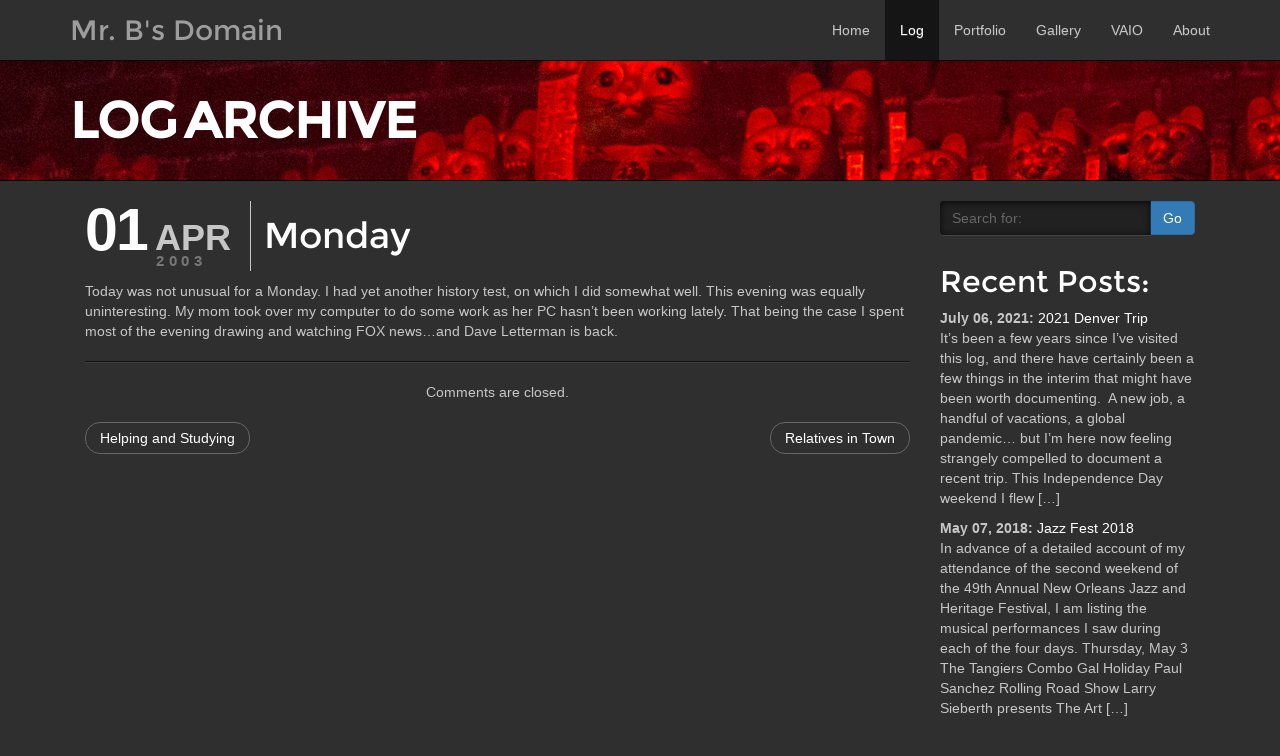

--- FILE ---
content_type: text/css
request_url: https://mrbsdomain.com/log/wp-content/themes/white-as-milk-responsive/style.css
body_size: 2646
content:
.alt {
	background-color: #f8f8f8;
	border-top: 1px solid #ddd;
	border-bottom: 1px solid #ddd;
	}

#footer {
	border: none;
	}

small {
	font-family: Arial, Helvetica, Sans-Serif;
	font-size: 0.9em;
	line-height: 1.5em;
	}

h1, h2, h3 {
	font-family: 'Trebuchet MS', 'Lucida Grande', Verdana, Arial, Sans-Serif;
	font-weight: bold;
	}

#header h1 {
	font-size:3.2em;
	}

.description {
  font-size:1em;
/*  color:#333;*/
	}

h2 {
	font-size: 1.6em;
	}

h2.pagetitle {
	font-size: 1.6em;
background-color:#e7e7e7;
border:1px solid #777;
padding:4px 0px 4px 0px;
margin-top:16px;
	}

#sidebar h2 {
	font-family: 'Lucida Grande', Verdana, Sans-Serif;
	font-size: 1.2em;
	}

h3 {
	font-size: 1.3em;
	}

h1, h1 a, h1 a:hover, h1 a:visited, #headerimg{
	text-decoration: none;
	color: #3b6ea5;
	}

h2, h2 a, h2 a:visited, h3, h3 a, h3 a:visited {
	/*color: #333;*/
	}

h2, h2 a, h2 a:hover, h2 a:visited, h3, h3 a, h3 a:hover, h3 a:visited, #sidebar h2, #wp-calendar caption, cite {
	text-decoration: none;
	}

.entry p a:visited {
	color: #b85b5a;
	}

.commentlist li, #commentform input, #commentform textarea {
	font: 0.9em 'Lucida Grande', Verdana, Arial, Sans-Serif;
	}

.commentlist li {
	font-weight: bold;
	}

.commentlist li .avatar { 
	float: right;
	border: 1px solid #eee;
	padding: 2px;
	background: #fff;
	}

.commentlist cite, .commentlist cite a {
	font-weight: bold;
	font-style: normal;
	font-size: 1.1em;
	}

.commentlist p {
	font-weight: normal;
	line-height: 1.5em;
	text-transform: none;
	}

#commentform p {
	font-family: 'Lucida Grande', Verdana, Arial, Sans-Serif;
	}

.commentmetadata {
	font-weight: normal;
	}


small, #sidebar ul ul li, #sidebar ul ol li, .nocomments, .postmetadata, blockquote, strike {
	/*color: #777;*/
	}

code {
	font: 1.1em 'Courier New', Courier, Fixed;
	}

acronym, abbr, span.caps
{
	font-size: 0.9em;
	letter-spacing: .07em;
	}


#sidebar a,
.postmetadata a,
.navigation a,
ol.commentlist cite a,
.commentmetadata a {
       text-decoration:none;
}



#wp-calendar #prev a, #wp-calendar #next a {
	font-size: 9pt;
	}



#wp-calendar caption {
	font: bold 1.3em 'Lucida Grande', Verdana, Arial, Sans-Serif;
	text-align: center;
	}

#wp-calendar th {
	font-style: normal;
	text-transform: capitalize;
	}
/* End Typography & Colors */


/* Begin Structure */

/* Always show the scrollbar */
html {height: 100%;margin-bottom: 1px;}

body {
	margin: 0 0 20px 0;
	padding: 0;
	}

#page {
	margin: 20px auto;
	padding: 0;
	min-width: 500px;
/*	width: 760px;*/
	}

#header {
	margin: 0 0 22px 1px;
	padding: 0;
}

#content {
	float: right;
	padding: 0 0 20px 10px;
	margin: 0px 0 0;
/*	width: 550px;*/
overflow:hidden;
	}

#sidebar {
text-align:right;
}

.post {
  border-bottom:1px solid #999;
  padding-bottom:4px;
	}

.post h2 {
  padding-top:14px;
  padding-bottom:2px;
}

.post hr {
  display: block;
}

#content .post {
  margin: 0;
}

#content .postmetadata {
  font-size:11px;
padding-top:14px;
color:#555;
}

#tags {
font-size:11px !important;
color:#999;
}

#content .postmetadata {
	margin: 10px 0;
	}

#content .smallattachment {
	text-align: center;
	float: left;
	width: 128px;
	margin: 5px 5px 5px 0px;
}

#content .attachment {
	text-align: center;
	margin: 5px 0px;
}

.postmetadata {
	clear: both;
}

.clear {
	clear: both;
}

/* End Structure */



/*	Begin Headers */
h1 {
	margin: 0;
	}

h2 {
	margin: 0px 0 0 0;
	}

h2.pagetitle {
		text-align: center;
}

#sidebar h2 {
	margin: 5px 0 0;
	padding: 0;
	}

h3 {
	padding: 0;
	margin: 30px 0 0;
	}

h3.comments {
	padding: 0;
	margin: 40px auto 20px ;
	}
/* End Headers */



/* Begin Images */
p img {
	padding: 0;
	max-width: 100%;
	}

/*	Using 'class="alignright"' on an image will (who would've
	thought?!) align the image to the right. And using 'class="centered',
	will of course center the image. This is much better than using
	align="center", being much more futureproof (and valid) */

img.centered {
	display: block;
	margin-left: auto;
	margin-right: auto;
	}

img.alignright {
	padding: 4px;
	margin: 0 0 2px 7px;
	display: inline;
	}

img.alignleft {
	padding: 4px;
	margin: 0 7px 2px 0;
	display: inline;
	}

.alignleft {
	float: left
	}
/* End Images */




.postmetadata ul, .postmetadata li {
	display: inline;
	list-style-type: none;
	list-style-image: none;
	}

/* End Entry Lists */



/* Begin Form Elements */
#searchform {
	margin-left: 15px;
	margin-right: 15px;
	padding: 0;
	}

#sidebar #searchform #s {
	padding: 1px;
	}

#sidebar #searchsubmit {
	padding: 1px;
	}

.entry form { /* This is mainly for password protected posts, makes them look better. */
	text-align:center;
	}

select {
	width: 130px;
	}

#commentform input {
	width: 170px;
	padding: 2px;
	margin: 5px 5px 1px 0;
	}

#commentform textarea {
	width: 98%;
	padding: 2px;
	}

#commentform #submit {
	margin: 0;
	}
/* End Form Elements */



/* Begin Comments*/
.alt {
	margin: 0;
	padding: 10px;
	}

.commentlist {
	padding: 0;
margin:0px;
	text-align: justify;
	}

.commentlist li {
	margin: 15px 0 3px;
	padding: 5px 10px 3px;
	list-style: none;
	}

.commentlist p {
	margin: 10px 5px 10px 0;
	}

#commentform p {
	margin: 5px 0;
	}

.nocomments {
	text-align: center;
	margin: 0;
	padding: 0;
	}

.commentmetadata {
	margin: 0;
	display: block;
	}
/* End Comments */



/* Begin Sidebar */
#sidebar {
	padding: 1px 10px 10px 0;
/*	width: 180px;*/
margin-top:30px;
	}

#sidebar form {
	margin: 0;
	}
/* End Sidebar */



/* Begin Calendar */
#wp-calendar {
	empty-cells: show;
	margin: 10px auto 0;
	width: 155px;
	}

#wp-calendar #next a {
	padding-right: 10px;
	text-align: right;
	}

#wp-calendar #prev a {
	padding-left: 10px;
	text-align: left;
	}

#wp-calendar a {
	display: block;
	}

#wp-calendar caption {
	text-align: center;
	width: 100%;
	}

#wp-calendar td {
	padding: 3px 0;
	text-align: center;
	}

#wp-calendar td.pad:hover { /* Doesn't work in IE */
	background-color: #fff; }
/* End Calendar */



/* Begin Various Tags & Classes */
acronym, abbr, span.caps {
	cursor: help;
	}

acronym, abbr {
	border-bottom: 1px dashed #999;
	}

blockquote {
	margin: 15px 30px 0 10px;
	padding-left: 20px;
	border-left: 5px solid #ddd;
	}

blockquote cite {
	margin: 5px 0 0;
	display: block;
	}


.hidden {
	display: none;
	}


.navigation {
	display: block;
	text-align: center;
	margin-top: 10px;
  /*height:40px;*/
  padding:2px 0px 20px 0px;
	}

.navigation .alignleft{
  padding-right:4px;}

/* End Various Tags & Classes*/


/* Captions */
.aligncenter,
div.aligncenter {
	display: block;
	margin-left: auto;
	margin-right: auto;
}

.wp-caption {
	border: 1px solid #ddd;
	text-align: center;
	background-color: #f3f3f3;
	padding-top: 4px;
	margin: 10px;
	-moz-border-radius: 3px;
	-khtml-border-radius: 3px;
	-webkit-border-radius: 3px;
	border-radius: 3px;
}

.wp-caption img {
	margin: 0;
	padding: 0;
	border: 0 none;
}

.wp-caption p.wp-caption-text {
	font-size: 11px;
	line-height: 17px;
	padding: 0 4px 5px;
	margin: 0;
}
/* End captions */


/* SMART ARCHIVES 5px 7px 10px Top Right Bottom Left 3px 5px*/

.year-list, .month-list {
	width: 100% !important;
	float: left !important;
	margin: 0 !important;
	padding: 0 !important;
	text-indent: 0 !important;
}

.year-list {
	margin-top: 10px !important;
	background: url('http://mrbsdomain.com/log/wp-content/plugins/smart-archives-reloaded/inc/img/archive-year-background.png') repeat-x center bottom;
}

.month-list {
  -webkit-box-shadow: rgba(255, 255, 255, 0.07) 0 1px 0;
  -moz-box-shadow: rgba(255, 255, 255, 0.07) 0 1px 0;
  box-shadow: rgba(255, 255, 255, 0.07) 0 1px 0;
  border-bottom: 1px solid #121212;
/*	padding: 5px 3px !important; 
	padding: 0.7em 0 0 0 !important; */
	font-size: 1.6em;
}

.year-list li, .month-list li {
	list-style: none !important;
	float: left;
	clear: none !important;
	color: #BDC0C3;
	margin: 0 !important;
	padding: 0 !important;
	line-height: 1 !important;
}

.year-list li:before, .month-list li:before {
	content: '' !important;
}

.year-list a {
	float: left;
	font-size: 1.1em;
	text-decoration: none;
	padding: 0 0.4em 1em 0.4em !important;
}

.year-list a:hover {;
	text-decoration: underline;
	}
	
.year-list .current {
	background: url('http://mrbsdomain.com/log/wp-content/plugins/smart-archives-reloaded/inc/img/archive-year-pointer.png') no-repeat center bottom;
}

ul.month-list li {
	font-size: 0.85em;
	padding-top: 0.4em !important;
	padding-left: 0.4em !important;
	padding-right: 0.4em !important;
	padding-bottom: 1em !important;
}

.month-list .current, .month-list .current a {
	background: none;
	color: #fff;
}

.archive-list li {
	list-style: none !important;
	margin-bottom: 10px;
}

.archive-list li h2 {
	font-size: 12px;
	font-weight: bold;
	margin: 0;
	padding: 0;
}

/* Fancy */
#smart-archives-fancy a {
	outline: none !important;
}

.pane {
	float: left;
	clear: both;
	display: none;
	width: 100%;
}

.empty-month {
	color: #444;
}

span.month-archive-link {
	font-size: 1em;
	font-weight: normal;
}

/* Block */
#smart-archives-block {
	float: left;
	width: 100%;
}

/*
Default style for WP-PageNavi plugin

http://wordpress.org/extend/plugins/wp-pagenavi/
*/

.wp-pagenavi {
	text-align: center;
	clear: both;
}

.wp-pagenavi a, .wp-pagenavi span {
	text-decoration: none !important;
	border: 1px solid #BFBFBF;
	padding: 3px 5px;
	margin: 2px;
}

.wp-pagenavi a:hover {
	text-decoration: none !important;
	border: 1px solid #330066;
	padding: 3px 5px;
	margin: 2px;
}

.wp-pagenavi span.current {
	border-color: #330066;
}

.wp-pagenavi span.current {
	font-weight: bold;
}

